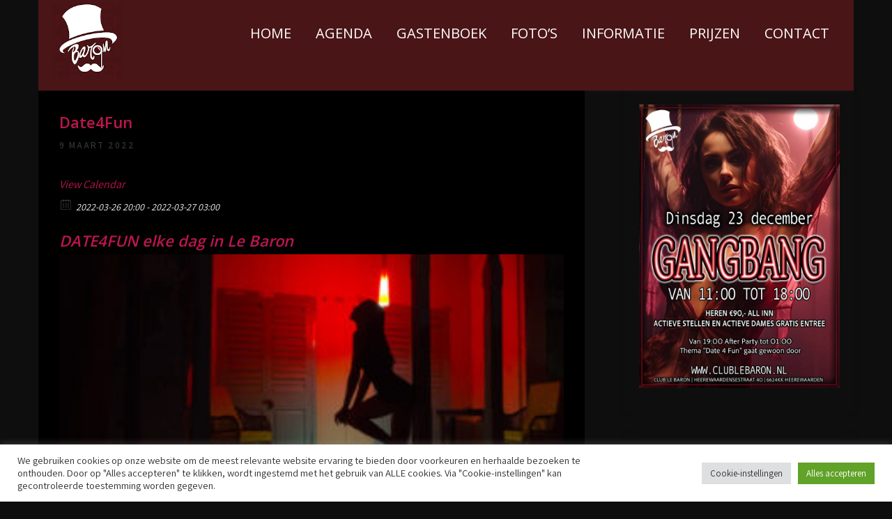

--- FILE ---
content_type: text/html; charset=UTF-8
request_url: https://www.clublebaron.nl/event/date4fun-6-2-2-2-2-2-2-2-2-2-2-2-2/
body_size: 15675
content:
<!DOCTYPE html>
<html lang="nl-NL">
<head>
<meta charset="UTF-8">
<meta name="viewport" content="width=device-width, initial-scale=1">
<link rel="profile" href="https://gmpg.org/xfn/11">
<meta name='robots' content='index, follow, max-image-preview:large, max-snippet:-1, max-video-preview:-1' />

	<!-- This site is optimized with the Yoast SEO plugin v26.6 - https://yoast.com/wordpress/plugins/seo/ -->
	<title>Date4Fun - Parenclub Le Baron A2</title>
	<link rel="canonical" href="https://www.clublebaron.nl/event/date4fun-6-2-2-2-2-2-2-2-2-2-2-2-2/" />
	<meta property="og:locale" content="nl_NL" />
	<meta property="og:type" content="article" />
	<meta property="og:title" content="Date4Fun - Parenclub Le Baron A2" />
	<meta property="og:description" content="View Calendar 2022-03-26 20:00 - 2022-03-27 03:00 DATE4FUN elke dag in Le Baron" />
	<meta property="og:url" content="https://www.clublebaron.nl/event/date4fun-6-2-2-2-2-2-2-2-2-2-2-2-2/" />
	<meta property="og:site_name" content="Parenclub Le Baron A2" />
	<meta property="article:modified_time" content="2022-03-09T09:44:40+00:00" />
	<meta property="og:image" content="https://www.clublebaron.nl/wp-content/uploads/2021/03/shutterstock_618826697-300x182.jpg" />
	<meta name="twitter:card" content="summary_large_image" />
	<script type="application/ld+json" class="yoast-schema-graph">{"@context":"https://schema.org","@graph":[{"@type":"WebPage","@id":"https://www.clublebaron.nl/event/date4fun-6-2-2-2-2-2-2-2-2-2-2-2-2/","url":"https://www.clublebaron.nl/event/date4fun-6-2-2-2-2-2-2-2-2-2-2-2-2/","name":"Date4Fun - Parenclub Le Baron A2","isPartOf":{"@id":"https://www.clublebaron.nl/#website"},"primaryImageOfPage":{"@id":"https://www.clublebaron.nl/event/date4fun-6-2-2-2-2-2-2-2-2-2-2-2-2/#primaryimage"},"image":{"@id":"https://www.clublebaron.nl/event/date4fun-6-2-2-2-2-2-2-2-2-2-2-2-2/#primaryimage"},"thumbnailUrl":"https://www.clublebaron.nl/wp-content/uploads/2021/03/shutterstock_618826697-300x182.jpg","datePublished":"2022-03-09T09:41:42+00:00","dateModified":"2022-03-09T09:44:40+00:00","breadcrumb":{"@id":"https://www.clublebaron.nl/event/date4fun-6-2-2-2-2-2-2-2-2-2-2-2-2/#breadcrumb"},"inLanguage":"nl-NL","potentialAction":[{"@type":"ReadAction","target":["https://www.clublebaron.nl/event/date4fun-6-2-2-2-2-2-2-2-2-2-2-2-2/"]}]},{"@type":"ImageObject","inLanguage":"nl-NL","@id":"https://www.clublebaron.nl/event/date4fun-6-2-2-2-2-2-2-2-2-2-2-2-2/#primaryimage","url":"https://www.clublebaron.nl/wp-content/uploads/2021/03/shutterstock_618826697.jpg","contentUrl":"https://www.clublebaron.nl/wp-content/uploads/2021/03/shutterstock_618826697.jpg","width":500,"height":304},{"@type":"BreadcrumbList","@id":"https://www.clublebaron.nl/event/date4fun-6-2-2-2-2-2-2-2-2-2-2-2-2/#breadcrumb","itemListElement":[{"@type":"ListItem","position":1,"name":"Events","item":"https://www.clublebaron.nl/event/"},{"@type":"ListItem","position":2,"name":"Date4Fun"}]},{"@type":"WebSite","@id":"https://www.clublebaron.nl/#website","url":"https://www.clublebaron.nl/","name":"Parenclub Le Baron A2","description":"De heftigste parenclub van Nederland","publisher":{"@id":"https://www.clublebaron.nl/#organization"},"potentialAction":[{"@type":"SearchAction","target":{"@type":"EntryPoint","urlTemplate":"https://www.clublebaron.nl/?s={search_term_string}"},"query-input":{"@type":"PropertyValueSpecification","valueRequired":true,"valueName":"search_term_string"}}],"inLanguage":"nl-NL"},{"@type":"Organization","@id":"https://www.clublebaron.nl/#organization","name":"Parenclub Le Baron A2","url":"https://www.clublebaron.nl/","logo":{"@type":"ImageObject","inLanguage":"nl-NL","@id":"https://www.clublebaron.nl/#/schema/logo/image/","url":"https://www.clublebaron.nl/wp-content/uploads/2021/03/sds1.png","contentUrl":"https://www.clublebaron.nl/wp-content/uploads/2021/03/sds1.png","width":100,"height":106,"caption":"Parenclub Le Baron A2"},"image":{"@id":"https://www.clublebaron.nl/#/schema/logo/image/"}}]}</script>
	<!-- / Yoast SEO plugin. -->


<link rel='dns-prefetch' href='//www.googletagmanager.com' />
<link rel='dns-prefetch' href='//fonts.googleapis.com' />
<link rel="alternate" type="application/rss+xml" title="Parenclub Le Baron A2 &raquo; feed" href="https://www.clublebaron.nl/feed/" />
<link rel="alternate" type="application/rss+xml" title="Parenclub Le Baron A2 &raquo; reacties feed" href="https://www.clublebaron.nl/comments/feed/" />
<link rel="alternate" title="oEmbed (JSON)" type="application/json+oembed" href="https://www.clublebaron.nl/wp-json/oembed/1.0/embed?url=https%3A%2F%2Fwww.clublebaron.nl%2Fevent%2Fdate4fun-6-2-2-2-2-2-2-2-2-2-2-2-2%2F" />
<link rel="alternate" title="oEmbed (XML)" type="text/xml+oembed" href="https://www.clublebaron.nl/wp-json/oembed/1.0/embed?url=https%3A%2F%2Fwww.clublebaron.nl%2Fevent%2Fdate4fun-6-2-2-2-2-2-2-2-2-2-2-2-2%2F&#038;format=xml" />
<style id='wp-img-auto-sizes-contain-inline-css' type='text/css'>
img:is([sizes=auto i],[sizes^="auto," i]){contain-intrinsic-size:3000px 1500px}
/*# sourceURL=wp-img-auto-sizes-contain-inline-css */
</style>
<style id='wp-emoji-styles-inline-css' type='text/css'>

	img.wp-smiley, img.emoji {
		display: inline !important;
		border: none !important;
		box-shadow: none !important;
		height: 1em !important;
		width: 1em !important;
		margin: 0 0.07em !important;
		vertical-align: -0.1em !important;
		background: none !important;
		padding: 0 !important;
	}
/*# sourceURL=wp-emoji-styles-inline-css */
</style>
<link rel='stylesheet' id='wp-block-library-css' href='https://www.clublebaron.nl/wp-includes/css/dist/block-library/style.min.css?ver=faa667cf751290ee6254f1431ffd7765' type='text/css' media='all' />
<style id='wp-block-library-theme-inline-css' type='text/css'>
.wp-block-audio :where(figcaption){color:#555;font-size:13px;text-align:center}.is-dark-theme .wp-block-audio :where(figcaption){color:#ffffffa6}.wp-block-audio{margin:0 0 1em}.wp-block-code{border:1px solid #ccc;border-radius:4px;font-family:Menlo,Consolas,monaco,monospace;padding:.8em 1em}.wp-block-embed :where(figcaption){color:#555;font-size:13px;text-align:center}.is-dark-theme .wp-block-embed :where(figcaption){color:#ffffffa6}.wp-block-embed{margin:0 0 1em}.blocks-gallery-caption{color:#555;font-size:13px;text-align:center}.is-dark-theme .blocks-gallery-caption{color:#ffffffa6}:root :where(.wp-block-image figcaption){color:#555;font-size:13px;text-align:center}.is-dark-theme :root :where(.wp-block-image figcaption){color:#ffffffa6}.wp-block-image{margin:0 0 1em}.wp-block-pullquote{border-bottom:4px solid;border-top:4px solid;color:currentColor;margin-bottom:1.75em}.wp-block-pullquote :where(cite),.wp-block-pullquote :where(footer),.wp-block-pullquote__citation{color:currentColor;font-size:.8125em;font-style:normal;text-transform:uppercase}.wp-block-quote{border-left:.25em solid;margin:0 0 1.75em;padding-left:1em}.wp-block-quote cite,.wp-block-quote footer{color:currentColor;font-size:.8125em;font-style:normal;position:relative}.wp-block-quote:where(.has-text-align-right){border-left:none;border-right:.25em solid;padding-left:0;padding-right:1em}.wp-block-quote:where(.has-text-align-center){border:none;padding-left:0}.wp-block-quote.is-large,.wp-block-quote.is-style-large,.wp-block-quote:where(.is-style-plain){border:none}.wp-block-search .wp-block-search__label{font-weight:700}.wp-block-search__button{border:1px solid #ccc;padding:.375em .625em}:where(.wp-block-group.has-background){padding:1.25em 2.375em}.wp-block-separator.has-css-opacity{opacity:.4}.wp-block-separator{border:none;border-bottom:2px solid;margin-left:auto;margin-right:auto}.wp-block-separator.has-alpha-channel-opacity{opacity:1}.wp-block-separator:not(.is-style-wide):not(.is-style-dots){width:100px}.wp-block-separator.has-background:not(.is-style-dots){border-bottom:none;height:1px}.wp-block-separator.has-background:not(.is-style-wide):not(.is-style-dots){height:2px}.wp-block-table{margin:0 0 1em}.wp-block-table td,.wp-block-table th{word-break:normal}.wp-block-table :where(figcaption){color:#555;font-size:13px;text-align:center}.is-dark-theme .wp-block-table :where(figcaption){color:#ffffffa6}.wp-block-video :where(figcaption){color:#555;font-size:13px;text-align:center}.is-dark-theme .wp-block-video :where(figcaption){color:#ffffffa6}.wp-block-video{margin:0 0 1em}:root :where(.wp-block-template-part.has-background){margin-bottom:0;margin-top:0;padding:1.25em 2.375em}
/*# sourceURL=/wp-includes/css/dist/block-library/theme.min.css */
</style>
<style id='classic-theme-styles-inline-css' type='text/css'>
/*! This file is auto-generated */
.wp-block-button__link{color:#fff;background-color:#32373c;border-radius:9999px;box-shadow:none;text-decoration:none;padding:calc(.667em + 2px) calc(1.333em + 2px);font-size:1.125em}.wp-block-file__button{background:#32373c;color:#fff;text-decoration:none}
/*# sourceURL=/wp-includes/css/classic-themes.min.css */
</style>
<style id='global-styles-inline-css' type='text/css'>
:root{--wp--preset--aspect-ratio--square: 1;--wp--preset--aspect-ratio--4-3: 4/3;--wp--preset--aspect-ratio--3-4: 3/4;--wp--preset--aspect-ratio--3-2: 3/2;--wp--preset--aspect-ratio--2-3: 2/3;--wp--preset--aspect-ratio--16-9: 16/9;--wp--preset--aspect-ratio--9-16: 9/16;--wp--preset--color--black: #000000;--wp--preset--color--cyan-bluish-gray: #abb8c3;--wp--preset--color--white: #ffffff;--wp--preset--color--pale-pink: #f78da7;--wp--preset--color--vivid-red: #cf2e2e;--wp--preset--color--luminous-vivid-orange: #ff6900;--wp--preset--color--luminous-vivid-amber: #fcb900;--wp--preset--color--light-green-cyan: #7bdcb5;--wp--preset--color--vivid-green-cyan: #00d084;--wp--preset--color--pale-cyan-blue: #8ed1fc;--wp--preset--color--vivid-cyan-blue: #0693e3;--wp--preset--color--vivid-purple: #9b51e0;--wp--preset--gradient--vivid-cyan-blue-to-vivid-purple: linear-gradient(135deg,rgb(6,147,227) 0%,rgb(155,81,224) 100%);--wp--preset--gradient--light-green-cyan-to-vivid-green-cyan: linear-gradient(135deg,rgb(122,220,180) 0%,rgb(0,208,130) 100%);--wp--preset--gradient--luminous-vivid-amber-to-luminous-vivid-orange: linear-gradient(135deg,rgb(252,185,0) 0%,rgb(255,105,0) 100%);--wp--preset--gradient--luminous-vivid-orange-to-vivid-red: linear-gradient(135deg,rgb(255,105,0) 0%,rgb(207,46,46) 100%);--wp--preset--gradient--very-light-gray-to-cyan-bluish-gray: linear-gradient(135deg,rgb(238,238,238) 0%,rgb(169,184,195) 100%);--wp--preset--gradient--cool-to-warm-spectrum: linear-gradient(135deg,rgb(74,234,220) 0%,rgb(151,120,209) 20%,rgb(207,42,186) 40%,rgb(238,44,130) 60%,rgb(251,105,98) 80%,rgb(254,248,76) 100%);--wp--preset--gradient--blush-light-purple: linear-gradient(135deg,rgb(255,206,236) 0%,rgb(152,150,240) 100%);--wp--preset--gradient--blush-bordeaux: linear-gradient(135deg,rgb(254,205,165) 0%,rgb(254,45,45) 50%,rgb(107,0,62) 100%);--wp--preset--gradient--luminous-dusk: linear-gradient(135deg,rgb(255,203,112) 0%,rgb(199,81,192) 50%,rgb(65,88,208) 100%);--wp--preset--gradient--pale-ocean: linear-gradient(135deg,rgb(255,245,203) 0%,rgb(182,227,212) 50%,rgb(51,167,181) 100%);--wp--preset--gradient--electric-grass: linear-gradient(135deg,rgb(202,248,128) 0%,rgb(113,206,126) 100%);--wp--preset--gradient--midnight: linear-gradient(135deg,rgb(2,3,129) 0%,rgb(40,116,252) 100%);--wp--preset--font-size--small: 13px;--wp--preset--font-size--medium: 20px;--wp--preset--font-size--large: 36px;--wp--preset--font-size--x-large: 42px;--wp--preset--spacing--20: 0.44rem;--wp--preset--spacing--30: 0.67rem;--wp--preset--spacing--40: 1rem;--wp--preset--spacing--50: 1.5rem;--wp--preset--spacing--60: 2.25rem;--wp--preset--spacing--70: 3.38rem;--wp--preset--spacing--80: 5.06rem;--wp--preset--shadow--natural: 6px 6px 9px rgba(0, 0, 0, 0.2);--wp--preset--shadow--deep: 12px 12px 50px rgba(0, 0, 0, 0.4);--wp--preset--shadow--sharp: 6px 6px 0px rgba(0, 0, 0, 0.2);--wp--preset--shadow--outlined: 6px 6px 0px -3px rgb(255, 255, 255), 6px 6px rgb(0, 0, 0);--wp--preset--shadow--crisp: 6px 6px 0px rgb(0, 0, 0);}:where(.is-layout-flex){gap: 0.5em;}:where(.is-layout-grid){gap: 0.5em;}body .is-layout-flex{display: flex;}.is-layout-flex{flex-wrap: wrap;align-items: center;}.is-layout-flex > :is(*, div){margin: 0;}body .is-layout-grid{display: grid;}.is-layout-grid > :is(*, div){margin: 0;}:where(.wp-block-columns.is-layout-flex){gap: 2em;}:where(.wp-block-columns.is-layout-grid){gap: 2em;}:where(.wp-block-post-template.is-layout-flex){gap: 1.25em;}:where(.wp-block-post-template.is-layout-grid){gap: 1.25em;}.has-black-color{color: var(--wp--preset--color--black) !important;}.has-cyan-bluish-gray-color{color: var(--wp--preset--color--cyan-bluish-gray) !important;}.has-white-color{color: var(--wp--preset--color--white) !important;}.has-pale-pink-color{color: var(--wp--preset--color--pale-pink) !important;}.has-vivid-red-color{color: var(--wp--preset--color--vivid-red) !important;}.has-luminous-vivid-orange-color{color: var(--wp--preset--color--luminous-vivid-orange) !important;}.has-luminous-vivid-amber-color{color: var(--wp--preset--color--luminous-vivid-amber) !important;}.has-light-green-cyan-color{color: var(--wp--preset--color--light-green-cyan) !important;}.has-vivid-green-cyan-color{color: var(--wp--preset--color--vivid-green-cyan) !important;}.has-pale-cyan-blue-color{color: var(--wp--preset--color--pale-cyan-blue) !important;}.has-vivid-cyan-blue-color{color: var(--wp--preset--color--vivid-cyan-blue) !important;}.has-vivid-purple-color{color: var(--wp--preset--color--vivid-purple) !important;}.has-black-background-color{background-color: var(--wp--preset--color--black) !important;}.has-cyan-bluish-gray-background-color{background-color: var(--wp--preset--color--cyan-bluish-gray) !important;}.has-white-background-color{background-color: var(--wp--preset--color--white) !important;}.has-pale-pink-background-color{background-color: var(--wp--preset--color--pale-pink) !important;}.has-vivid-red-background-color{background-color: var(--wp--preset--color--vivid-red) !important;}.has-luminous-vivid-orange-background-color{background-color: var(--wp--preset--color--luminous-vivid-orange) !important;}.has-luminous-vivid-amber-background-color{background-color: var(--wp--preset--color--luminous-vivid-amber) !important;}.has-light-green-cyan-background-color{background-color: var(--wp--preset--color--light-green-cyan) !important;}.has-vivid-green-cyan-background-color{background-color: var(--wp--preset--color--vivid-green-cyan) !important;}.has-pale-cyan-blue-background-color{background-color: var(--wp--preset--color--pale-cyan-blue) !important;}.has-vivid-cyan-blue-background-color{background-color: var(--wp--preset--color--vivid-cyan-blue) !important;}.has-vivid-purple-background-color{background-color: var(--wp--preset--color--vivid-purple) !important;}.has-black-border-color{border-color: var(--wp--preset--color--black) !important;}.has-cyan-bluish-gray-border-color{border-color: var(--wp--preset--color--cyan-bluish-gray) !important;}.has-white-border-color{border-color: var(--wp--preset--color--white) !important;}.has-pale-pink-border-color{border-color: var(--wp--preset--color--pale-pink) !important;}.has-vivid-red-border-color{border-color: var(--wp--preset--color--vivid-red) !important;}.has-luminous-vivid-orange-border-color{border-color: var(--wp--preset--color--luminous-vivid-orange) !important;}.has-luminous-vivid-amber-border-color{border-color: var(--wp--preset--color--luminous-vivid-amber) !important;}.has-light-green-cyan-border-color{border-color: var(--wp--preset--color--light-green-cyan) !important;}.has-vivid-green-cyan-border-color{border-color: var(--wp--preset--color--vivid-green-cyan) !important;}.has-pale-cyan-blue-border-color{border-color: var(--wp--preset--color--pale-cyan-blue) !important;}.has-vivid-cyan-blue-border-color{border-color: var(--wp--preset--color--vivid-cyan-blue) !important;}.has-vivid-purple-border-color{border-color: var(--wp--preset--color--vivid-purple) !important;}.has-vivid-cyan-blue-to-vivid-purple-gradient-background{background: var(--wp--preset--gradient--vivid-cyan-blue-to-vivid-purple) !important;}.has-light-green-cyan-to-vivid-green-cyan-gradient-background{background: var(--wp--preset--gradient--light-green-cyan-to-vivid-green-cyan) !important;}.has-luminous-vivid-amber-to-luminous-vivid-orange-gradient-background{background: var(--wp--preset--gradient--luminous-vivid-amber-to-luminous-vivid-orange) !important;}.has-luminous-vivid-orange-to-vivid-red-gradient-background{background: var(--wp--preset--gradient--luminous-vivid-orange-to-vivid-red) !important;}.has-very-light-gray-to-cyan-bluish-gray-gradient-background{background: var(--wp--preset--gradient--very-light-gray-to-cyan-bluish-gray) !important;}.has-cool-to-warm-spectrum-gradient-background{background: var(--wp--preset--gradient--cool-to-warm-spectrum) !important;}.has-blush-light-purple-gradient-background{background: var(--wp--preset--gradient--blush-light-purple) !important;}.has-blush-bordeaux-gradient-background{background: var(--wp--preset--gradient--blush-bordeaux) !important;}.has-luminous-dusk-gradient-background{background: var(--wp--preset--gradient--luminous-dusk) !important;}.has-pale-ocean-gradient-background{background: var(--wp--preset--gradient--pale-ocean) !important;}.has-electric-grass-gradient-background{background: var(--wp--preset--gradient--electric-grass) !important;}.has-midnight-gradient-background{background: var(--wp--preset--gradient--midnight) !important;}.has-small-font-size{font-size: var(--wp--preset--font-size--small) !important;}.has-medium-font-size{font-size: var(--wp--preset--font-size--medium) !important;}.has-large-font-size{font-size: var(--wp--preset--font-size--large) !important;}.has-x-large-font-size{font-size: var(--wp--preset--font-size--x-large) !important;}
:where(.wp-block-post-template.is-layout-flex){gap: 1.25em;}:where(.wp-block-post-template.is-layout-grid){gap: 1.25em;}
:where(.wp-block-term-template.is-layout-flex){gap: 1.25em;}:where(.wp-block-term-template.is-layout-grid){gap: 1.25em;}
:where(.wp-block-columns.is-layout-flex){gap: 2em;}:where(.wp-block-columns.is-layout-grid){gap: 2em;}
:root :where(.wp-block-pullquote){font-size: 1.5em;line-height: 1.6;}
/*# sourceURL=global-styles-inline-css */
</style>
<link rel='stylesheet' id='contact-form-7-css' href='https://www.clublebaron.nl/wp-content/plugins/contact-form-7/includes/css/styles.css?ver=6.1.4' type='text/css' media='all' />
<link rel='stylesheet' id='cookie-law-info-css' href='https://www.clublebaron.nl/wp-content/plugins/cookie-law-info/legacy/public/css/cookie-law-info-public.css?ver=3.3.9' type='text/css' media='all' />
<link rel='stylesheet' id='cookie-law-info-gdpr-css' href='https://www.clublebaron.nl/wp-content/plugins/cookie-law-info/legacy/public/css/cookie-law-info-gdpr.css?ver=3.3.9' type='text/css' media='all' />
<link rel='stylesheet' id='op_css-css' href='https://www.clublebaron.nl/wp-content/plugins/wp-opening-hours/dist/styles/main.css?ver=faa667cf751290ee6254f1431ffd7765' type='text/css' media='all' />
<link rel='stylesheet' id='ecwd-popup-style-css' href='https://www.clublebaron.nl/wp-content/plugins/event-calendar-wd/css/ecwd_popup.css?ver=5.1.56_6040e89edd33f' type='text/css' media='all' />
<link rel='stylesheet' id='ecwd_font-awesome-css' href='https://www.clublebaron.nl/wp-content/plugins/event-calendar-wd/css/font-awesome/font-awesome.css?ver=5.1.56_6040e89edd33f' type='text/css' media='all' />
<link rel='stylesheet' id='ecwd-public-css' href='https://www.clublebaron.nl/wp-content/plugins/event-calendar-wd/css/style.css?ver=5.1.56_6040e89edd33f' type='text/css' media='all' />
<link rel='stylesheet' id='music-club-lite-font-css' href='//fonts.googleapis.com/css?family=Assistant%3A300%2C400%2C600%7COpen+Sans%3A400%2C600%2C700%2C800%7CKaushan+Script%3A400&#038;ver=6.9' type='text/css' media='all' />
<link rel='stylesheet' id='music-club-lite-basic-style-css' href='https://www.clublebaron.nl/wp-content/themes/music-club-lite/style.css?ver=faa667cf751290ee6254f1431ffd7765' type='text/css' media='all' />
<link rel='stylesheet' id='nivo-slider-css' href='https://www.clublebaron.nl/wp-content/themes/music-club-lite/css/nivo-slider.css?ver=faa667cf751290ee6254f1431ffd7765' type='text/css' media='all' />
<link rel='stylesheet' id='fontawesome-all-style-css' href='https://www.clublebaron.nl/wp-content/themes/music-club-lite/fontsawesome/css/fontawesome-all.css?ver=faa667cf751290ee6254f1431ffd7765' type='text/css' media='all' />
<link rel='stylesheet' id='music-club-lite-responsive-css' href='https://www.clublebaron.nl/wp-content/themes/music-club-lite/css/responsive.css?ver=faa667cf751290ee6254f1431ffd7765' type='text/css' media='all' />
<script type="text/javascript" src="https://www.clublebaron.nl/wp-includes/js/jquery/jquery.min.js?ver=3.7.1" id="jquery-core-js"></script>
<script type="text/javascript" src="https://www.clublebaron.nl/wp-includes/js/jquery/jquery-migrate.min.js?ver=3.4.1" id="jquery-migrate-js"></script>
<script type="text/javascript" src="https://www.clublebaron.nl/wp-content/plugins/event-calendar-wd/js/ecwd_popup.js?ver=5.1.56_6040e89edd33f" id="ecwd-popup-js"></script>
<script type="text/javascript" src="https://www.clublebaron.nl/wp-includes/js/jquery/ui/core.min.js?ver=1.13.3" id="jquery-ui-core-js"></script>
<script type="text/javascript" src="https://www.clublebaron.nl/wp-includes/js/jquery/ui/mouse.min.js?ver=1.13.3" id="jquery-ui-mouse-js"></script>
<script type="text/javascript" src="https://www.clublebaron.nl/wp-includes/js/jquery/ui/draggable.min.js?ver=1.13.3" id="jquery-ui-draggable-js"></script>
<script type="text/javascript" src="https://www.clublebaron.nl/wp-includes/js/imagesloaded.min.js?ver=5.0.0" id="imagesloaded-js"></script>
<script type="text/javascript" src="https://www.clublebaron.nl/wp-includes/js/masonry.min.js?ver=4.2.2" id="masonry-js"></script>
<script type="text/javascript" id="ecwd-public-js-extra">
/* <![CDATA[ */
var ecwd = {"ajaxurl":"https://www.clublebaron.nl/wp-admin/admin-ajax.php","ajaxnonce":"c84cbd7a14","loadingText":"Loading...","event_popup_title_text":"Event Details","plugin_url":"https://www.clublebaron.nl/wp-content/plugins/event-calendar-wd","gmap_type":"ROADMAP","gmap_redirect":"","gmap_key":"","gmap_style":""};
//# sourceURL=ecwd-public-js-extra
/* ]]> */
</script>
<script type="text/javascript" src="https://www.clublebaron.nl/wp-content/plugins/event-calendar-wd/js/scripts.js?ver=5.1.56_6040e89edd33f" id="ecwd-public-js"></script>
<script type="text/javascript" id="cookie-law-info-js-extra">
/* <![CDATA[ */
var Cli_Data = {"nn_cookie_ids":[],"cookielist":[],"non_necessary_cookies":[],"ccpaEnabled":"","ccpaRegionBased":"","ccpaBarEnabled":"","strictlyEnabled":["necessary","obligatoire"],"ccpaType":"gdpr","js_blocking":"1","custom_integration":"","triggerDomRefresh":"","secure_cookies":""};
var cli_cookiebar_settings = {"animate_speed_hide":"500","animate_speed_show":"500","background":"#FFF","border":"#b1a6a6c2","border_on":"","button_1_button_colour":"#61a229","button_1_button_hover":"#4e8221","button_1_link_colour":"#fff","button_1_as_button":"1","button_1_new_win":"","button_2_button_colour":"#333","button_2_button_hover":"#292929","button_2_link_colour":"#444","button_2_as_button":"","button_2_hidebar":"","button_3_button_colour":"#dedfe0","button_3_button_hover":"#b2b2b3","button_3_link_colour":"#333333","button_3_as_button":"1","button_3_new_win":"","button_4_button_colour":"#dedfe0","button_4_button_hover":"#b2b2b3","button_4_link_colour":"#333333","button_4_as_button":"1","button_7_button_colour":"#61a229","button_7_button_hover":"#4e8221","button_7_link_colour":"#fff","button_7_as_button":"1","button_7_new_win":"","font_family":"inherit","header_fix":"","notify_animate_hide":"1","notify_animate_show":"","notify_div_id":"#cookie-law-info-bar","notify_position_horizontal":"right","notify_position_vertical":"bottom","scroll_close":"","scroll_close_reload":"","accept_close_reload":"","reject_close_reload":"","showagain_tab":"","showagain_background":"#fff","showagain_border":"#000","showagain_div_id":"#cookie-law-info-again","showagain_x_position":"100px","text":"#333333","show_once_yn":"","show_once":"10000","logging_on":"","as_popup":"","popup_overlay":"1","bar_heading_text":"","cookie_bar_as":"banner","popup_showagain_position":"bottom-right","widget_position":"left"};
var log_object = {"ajax_url":"https://www.clublebaron.nl/wp-admin/admin-ajax.php"};
//# sourceURL=cookie-law-info-js-extra
/* ]]> */
</script>
<script type="text/javascript" src="https://www.clublebaron.nl/wp-content/plugins/cookie-law-info/legacy/public/js/cookie-law-info-public.js?ver=3.3.9" id="cookie-law-info-js"></script>
<script type="text/javascript" src="https://www.clublebaron.nl/wp-content/themes/music-club-lite/js/jquery.nivo.slider.js?ver=faa667cf751290ee6254f1431ffd7765" id="jquery-nivo-slider-js"></script>
<script type="text/javascript" src="https://www.clublebaron.nl/wp-content/themes/music-club-lite/js/editable.js?ver=faa667cf751290ee6254f1431ffd7765" id="music-club-lite-editable-js"></script>

<!-- Google tag (gtag.js) snippet toegevoegd door Site Kit -->
<!-- Google Analytics snippet toegevoegd door Site Kit -->
<script type="text/javascript" src="https://www.googletagmanager.com/gtag/js?id=GT-PJWB8TR" id="google_gtagjs-js" async></script>
<script type="text/javascript" id="google_gtagjs-js-after">
/* <![CDATA[ */
window.dataLayer = window.dataLayer || [];function gtag(){dataLayer.push(arguments);}
gtag("set","linker",{"domains":["www.clublebaron.nl"]});
gtag("js", new Date());
gtag("set", "developer_id.dZTNiMT", true);
gtag("config", "GT-PJWB8TR");
//# sourceURL=google_gtagjs-js-after
/* ]]> */
</script>
<link rel="https://api.w.org/" href="https://www.clublebaron.nl/wp-json/" /><link rel="EditURI" type="application/rsd+xml" title="RSD" href="https://www.clublebaron.nl/xmlrpc.php?rsd" />
<meta name="generator" content="Site Kit by Google 1.168.0" />	<style type="text/css"> 					
        a, .blogpost_lyout h2 a:hover,
        #sidebar ul li a:hover,								
        .blogpost_lyout h3 a:hover,					
        .recent-post h6:hover,
		.social-icons a:hover,       						
        .postmeta a:hover,
		.sitenav ul li a:hover, 
		.sitenav ul li.current-menu-item a,
		.sitenav ul li.current-menu-parent a.parent,
		.sitenav ul li.current-menu-item ul.sub-menu li a:hover,
        .button:hover,	
		.pagebx_3cols:hover h3 a,
		.nivo-caption .slide_more:hover,            
		.footer-wrapper h2 span,
		.footer-wrapper ul li a:hover, 
		.footer-wrapper ul li.current_page_item a        				
            { color:#bd1550;}					 
            
        .pagination ul li .current, .pagination ul li a:hover, 
        #commentform input#submit:hover,		
        .nivo-controlNav a.active,		
        .learnmore,
		.footer-wrapper .social-icons a,
		.pagebx_3cols:hover .pagereadmore,												
        #sidebar .search-form input.search-submit,				
        .wpcf7 input[type='submit'],				
        nav.pagination .page-numbers.current,       		
        .toggle a	
            { background-color:#bd1550;}
			
		.nivo-caption .slide_more:hover,
		blockquote	        
            { border-color:#bd1550;}
			
		button:focus,
		input[type="button"]:focus,
		input[type="reset"]:focus,
		input[type="submit"]:focus,
		input[type="text"]:focus,
		input[type="email"]:focus,
		input[type="url"]:focus,
		input[type="password"]:focus,
		input[type="search"]:focus,
		input[type="number"]:focus,
		input[type="tel"]:focus,
		input[type="range"]:focus,
		input[type="date"]:focus,
		input[type="month"]:focus,
		input[type="week"]:focus,
		input[type="time"]:focus,
		input[type="datetime"]:focus,
		input[type="datetime-local"]:focus,
		input[type="color"]:focus,
		textarea:focus,
		a:focus      
            { outline: thin dotted #bd1550;}			
			
         	
    </style> 
<meta name="generator" content="Elementor 3.34.0; features: additional_custom_breakpoints; settings: css_print_method-external, google_font-enabled, font_display-auto">
			<style>
				.e-con.e-parent:nth-of-type(n+4):not(.e-lazyloaded):not(.e-no-lazyload),
				.e-con.e-parent:nth-of-type(n+4):not(.e-lazyloaded):not(.e-no-lazyload) * {
					background-image: none !important;
				}
				@media screen and (max-height: 1024px) {
					.e-con.e-parent:nth-of-type(n+3):not(.e-lazyloaded):not(.e-no-lazyload),
					.e-con.e-parent:nth-of-type(n+3):not(.e-lazyloaded):not(.e-no-lazyload) * {
						background-image: none !important;
					}
				}
				@media screen and (max-height: 640px) {
					.e-con.e-parent:nth-of-type(n+2):not(.e-lazyloaded):not(.e-no-lazyload),
					.e-con.e-parent:nth-of-type(n+2):not(.e-lazyloaded):not(.e-no-lazyload) * {
						background-image: none !important;
					}
				}
			</style>
				<style type="text/css">
			.site-header{
			background: url() no-repeat;
			background-position: center top;
		}
		.logo h1 a { color:#blank;}
		
	</style>
    
        <style type="text/css">
		.logo {
			margin: 0 auto 0 0;
		}

		.logo h1,
		.logo p{
			clip: rect(1px, 1px, 1px, 1px);
			position: absolute;
		}
    </style>
    
	<link rel="icon" href="https://www.clublebaron.nl/wp-content/uploads/2021/03/cropped-sds1-32x32.png" sizes="32x32" />
<link rel="icon" href="https://www.clublebaron.nl/wp-content/uploads/2021/03/cropped-sds1-192x192.png" sizes="192x192" />
<link rel="apple-touch-icon" href="https://www.clublebaron.nl/wp-content/uploads/2021/03/cropped-sds1-180x180.png" />
<meta name="msapplication-TileImage" content="https://www.clublebaron.nl/wp-content/uploads/2021/03/cropped-sds1-270x270.png" />
		<style type="text/css" id="wp-custom-css">
			.logo{
	background:#4a1517;
	height: 130px;
}

.header_panel{
	background:#4a1517;
	height: 130px;
}

.header_panel ul{
	font-size: 20px;
	text-transform: uppercase;
}

h1{
	font-size: 14pt;
	color: #bd1550;
	text-align: center;
  line-height: normal;
	vertical-align: middle;
}

h3{
	font-size: 12pt;
	color:#bd1550;
  line-height: normal;
	vertical-align: middle;
}

.menu-item li{
	background: #666666;
  font-size: 14px;
	border-bottom: 1px solid #c0c0c0!important;
}

.menu-item li a{
	color: #fff!important;
}

.menu-item li a:hover{
	color: #c0c0c0!important;
}

.design-by:before{
 content: "Copyright © 2020";
}

.design-by a{
	display: none;
}

/*Calender*/
#tribe-events-content h2{
	color: #000;
}

#tribe-events-content > table > tbody{
	background: #666;
	color: #fff;
}

#tribe-events-content > table > tbody a{
	color: #fff;
}


.widget_text{
}

/* base styles font*/
.yellow, strong{
	color: #bd1550;	
}

.white{
	color: #fff;	
}

.purple{
	color:#bd1550;
}

.center{
	text-align: center;
}

#phoneus, #tickets{
	border: 1px solid #fcee9f;
	padding: 10px;
	text-align: center;
	color: #000;
}

#phoneus :link{
	color: #bd1550;
}
#phoneus :visited{
	color: #bd1550;
}
#phoneus :hover{
	color: #bd1550;
}
#phoneus :active{
	color: #bd1550;
}


.widget-title{
	color: #fff!important;
	line-height: normal;
	border-bottom: 1px solid #fff;
}

.op-closed{
	color: #fff!important;
}

.entry-header h1{
	color: #bd1550;
	text-align: center;
	line-height: normal;
	display: none!important;
}

.tribe-events-promo{
	display: none!important
}

.jev_evdt_header{
	border: 1px solid #fceba3;
	padding: 10px;
}

.wpcf7-response-output{
	display: none!important;
}

/* base styles Guest book*/
.gb-entry{
  line-height: normal;
}

.gb-author-info{
	line-height: normal;
	margin-bottom: 5px;
}

.gb-author-info br {
  display: none;
	line-height: normal;
}

.gb-author-name a{
	display: none!important;
}

.avatar{
	display: none!important;
}


		</style>
		</head>
<body data-rsssl=1 class="wp-singular ecwd_event-template-default single single-ecwd_event postid-721 wp-custom-logo wp-embed-responsive wp-theme-music-club-lite ecwd-theme-music-club-lite elementor-default elementor-kit-5">
<a class="skip-link screen-reader-text" href="#design_innerpage">
Skip to content</a>
<div id="sitelayout_type" >

<div class="site-header siteinner"> 

<div class="sitefixer">
  <div class="site_hdrtop">
        <div class="left">     
               </div><!-- .left --> 
     
     <div class="right">
       
    </div>
     <div class="clear"></div>
    </div><!--end site_hdrtop-->
      
<div class="header_panel">  
     <div class="logo">
        <a href="https://www.clublebaron.nl/" class="custom-logo-link" rel="home"><img width="100" height="106" src="https://www.clublebaron.nl/wp-content/uploads/2021/03/sds1.png" class="custom-logo" alt="Parenclub Le Baron A2" decoding="async" /></a>           <h1><a href="https://www.clublebaron.nl/" rel="home">Parenclub Le Baron A2</a></h1>
                            <p>De heftigste parenclub van Nederland</p>
                    </div><!-- logo -->
       <div class="header_contactinfo_area">
			 <div class="toggle">
         <a class="toggleMenu" href="#">Menu</a>
       </div><!-- toggle --> 
       <div class="sitenav">                   
         <div class="menu-menu-container"><ul id="menu-menu" class="menu"><li id="menu-item-131" class="menu-item menu-item-type-post_type menu-item-object-page menu-item-home menu-item-131"><a href="https://www.clublebaron.nl/">Home</a></li>
<li id="menu-item-132" class="menu-item menu-item-type-post_type menu-item-object-page menu-item-132"><a href="https://www.clublebaron.nl/agenda/">Agenda</a></li>
<li id="menu-item-145" class="menu-item menu-item-type-post_type menu-item-object-page menu-item-145"><a href="https://www.clublebaron.nl/gastenboek/">Gastenboek</a></li>
<li id="menu-item-135" class="menu-item menu-item-type-post_type menu-item-object-page menu-item-135"><a href="https://www.clublebaron.nl/fotos/">Foto’s</a></li>
<li id="menu-item-134" class="menu-item menu-item-type-post_type menu-item-object-page menu-item-has-children menu-item-134"><a href="https://www.clublebaron.nl/faciliteiten/">Informatie</a>
<ul class="sub-menu">
	<li id="menu-item-259" class="menu-item menu-item-type-post_type menu-item-object-page menu-item-259"><a href="https://www.clublebaron.nl/bezoek-een-parenclub/">Bezoek een parenclub</a></li>
</ul>
</li>
<li id="menu-item-142" class="menu-item menu-item-type-post_type menu-item-object-page menu-item-142"><a href="https://www.clublebaron.nl/prijzen/">Prijzen</a></li>
<li id="menu-item-133" class="menu-item menu-item-type-post_type menu-item-object-page menu-item-133"><a href="https://www.clublebaron.nl/contact/">Contact</a></li>
</ul></div>       </div><!--.sitenav -->
          
        </div><!--.header_contactinfo_area -->
      <div class="clear"></div>  
 
  </div><!-- .header_panel -->  
  </div><!--.site-header --> 
</div><!-- .sitefixer --> 
       
        

<div class="sitefixer">
     <div id="design_innerpage">
        <section class="design_contentarea">            
                                    <div class="blogpost_lyout">
<article id="post-721" class="single-post post-721 ecwd_event type-ecwd_event status-publish hentry">

       
 		   
    <header class="entry-header">
        <h3 class="single-title">Date4Fun</h3>    </header><!-- .entry-header -->    
     <div class="postmeta">
            <div class="post-date">9 maart 2022</div><!-- post-date -->                    
    </div><!-- postmeta --> 

    <div class="entry-content">		
          <style>
    .ecwd-event.ecwd-single-event,
    .ecwd-event.ecwd-single-event .event-detalis span,
    .ecwd-event.ecwd-single-event .event-detalis a{
      font-style: italic;
    }
  </style>

<div class="ecwd-event ecwd-single-event">
                <a id="ecwd_back_link" href="https://www.clublebaron.nl/ecwd_calendar/calendar/">View Calendar</a>
          <div class="event-detalis">
          <div class="ecwd-event-details">
              <div class="event-detalis-date">
                <label class="ecwd-event-date-info" title="Date"></label>
                <span class="ecwd-event-date">
                2022-03-26 20:00  - 2022-03-27 03:00                 </span>
              </div>
                    <div class="event-venue">
                  </div>
                </div>
      </div>
          <div class="clear"></div>

          <div class="entry-content-event"><h3 class="single-title">DATE4FUN elke dag in Le Baron</h3>
<p><img fetchpriority="high" decoding="async" class="alignnone size-medium wp-image-146" src="https://www.clublebaron.nl/wp-content/uploads/2021/03/shutterstock_618826697-300x182.jpg" alt="" width="300" height="182" srcset="https://www.clublebaron.nl/wp-content/uploads/2021/03/shutterstock_618826697-300x182.jpg 300w, https://www.clublebaron.nl/wp-content/uploads/2021/03/shutterstock_618826697.jpg 500w" sizes="(max-width: 300px) 100vw, 300px" /></p>
</div>
      <!-- Categories and tags -->
        <!--	END Categories and tags -->

        </div>
<script id="ecwd_script_handler" type="text/javascript">
   if (typeof ecwd_js_init_call == "object") {
        ecwd_js_init_call = new ecwd_js_init();
        ecwd_js_init_call.showMap();
   }
</script>
<script id="ecwd_ld_json" type="application/ld+json">{"@context":"https:\/\/schema.org","@type":"Event","name":"Date4Fun","description":"DATE4FUN elke dag in Le Baron","image":false,"eventAttendanceMode":"https:\/\/schema.org\/MixedEventAttendanceMode","eventStatus":"https:\/\/schema.org\/EventScheduled","startDate":"2022\/03\/26 20:00","endDate":"2022\/03\/27 03:00"}</script>                <div class="postmeta">          
            <div class="post-tags"> </div>
            <div class="clear"></div>
        </div><!-- postmeta -->
    </div><!-- .entry-content -->
   
    <footer class="entry-meta">
          </footer><!-- .entry-meta -->

</article>
</div><!-- .blogpost_lyout-->                    
	<nav class="navigation post-navigation" aria-label="Berichten">
		<h2 class="screen-reader-text">Bericht navigatie</h2>
		<div class="nav-links"><div class="nav-previous"><a href="https://www.clublebaron.nl/event/date4fun-6-2-2-2-2-2-2-2-2-2-2-2/" rel="prev">Date4Fun</a></div><div class="nav-next"><a href="https://www.clublebaron.nl/event/date4fun-6-2-2-2-2-2-2-2-2-2-2-2-2-2/" rel="next">Date4Fun</a></div></div>
	</nav>                    <div class="clear"></div>
                                                      
         </section>       
        <div id="sidebar">    
    <aside id="block-2" class="widget widget_block widget_media_image">
<figure class="wp-block-image size-full is-style-default"><img decoding="async" width="1810" height="2560" src="https://www.clublebaron.nl/wp-content/uploads/2025/12/lebaromgb-2312-scaled.jpg" alt="" class="wp-image-2084" srcset="https://www.clublebaron.nl/wp-content/uploads/2025/12/lebaromgb-2312-scaled.jpg 1810w, https://www.clublebaron.nl/wp-content/uploads/2025/12/lebaromgb-2312-212x300.jpg 212w, https://www.clublebaron.nl/wp-content/uploads/2025/12/lebaromgb-2312-724x1024.jpg 724w, https://www.clublebaron.nl/wp-content/uploads/2025/12/lebaromgb-2312-768x1086.jpg 768w, https://www.clublebaron.nl/wp-content/uploads/2025/12/lebaromgb-2312-1086x1536.jpg 1086w, https://www.clublebaron.nl/wp-content/uploads/2025/12/lebaromgb-2312-1448x2048.jpg 1448w" sizes="(max-width: 1810px) 100vw, 1810px" /></figure>
</aside><aside id="block-14" class="widget widget_block widget_media_image">
<figure class="wp-block-image size-large"><img decoding="async" width="724" height="1024" src="https://www.clublebaron.nl/wp-content/uploads/2023/11/Swingers-Cafe-LE-BARON-724x1024.jpg" alt="" class="wp-image-1451" srcset="https://www.clublebaron.nl/wp-content/uploads/2023/11/Swingers-Cafe-LE-BARON-724x1024.jpg 724w, https://www.clublebaron.nl/wp-content/uploads/2023/11/Swingers-Cafe-LE-BARON-212x300.jpg 212w, https://www.clublebaron.nl/wp-content/uploads/2023/11/Swingers-Cafe-LE-BARON-768x1086.jpg 768w, https://www.clublebaron.nl/wp-content/uploads/2023/11/Swingers-Cafe-LE-BARON-1086x1536.jpg 1086w, https://www.clublebaron.nl/wp-content/uploads/2023/11/Swingers-Cafe-LE-BARON-1448x2048.jpg 1448w, https://www.clublebaron.nl/wp-content/uploads/2023/11/Swingers-Cafe-LE-BARON-scaled.jpg 1810w" sizes="(max-width: 724px) 100vw, 724px" /></figure>
</aside><aside id="block-6" class="widget widget_block">
<div class="wp-block-media-text alignwide is-stacked-on-mobile is-vertically-aligned-center" style="grid-template-columns:85% auto"><figure class="wp-block-media-text__media"><a href="https://www.partyplayers.nl/" target="_blank" rel=" noreferrer noopener"><img loading="lazy" decoding="async" width="895" height="163" src="https://www.clublebaron.nl/wp-content/uploads/2023/04/Party-Players.jpg" alt="" class="wp-image-1175 size-full" srcset="https://www.clublebaron.nl/wp-content/uploads/2023/04/Party-Players.jpg 895w, https://www.clublebaron.nl/wp-content/uploads/2023/04/Party-Players-300x55.jpg 300w, https://www.clublebaron.nl/wp-content/uploads/2023/04/Party-Players-768x140.jpg 768w" sizes="(max-width: 895px) 100vw, 895px" /></a></figure><div class="wp-block-media-text__content">
<p></p>
</div></div>
</aside><aside id="text-3" class="widget widget_text"><h3 class="widget-title">DE HEFTIGSTE PARENCLUB VAN EUROPA</h3>			<div class="textwidget"><p>Bij ons kan je echt jezelf zijn en verder gaan waar anderen stoppen. Om een duidelijke avond zonder verrassingen te hebben zijn alle drankjes dezelfde prijs, namelijk €4,50 per stuk.Mixjes €9,- Zoals u kunt lezen hoeft u voor de kosten niet thuis te blijven. Weinig tijd? Zoals je ziet is een kort bezoekje ook mogelijk zonder hoge kosten! Lekker laagdrempelig en op tijden dat je een echte leuke date kan ervaren. We verwelkomen u graag bij Parenclub Le Baron in Heerewaarden.</p>
</div>
		</aside><aside id="block-16" class="widget widget_block widget_text">
<p><strong>Adres van Club Le Baron</strong><br>Heerewaardensestraat 40<br>6624 KK Heerewaarden</p>
</aside><aside id="block-13" class="widget widget_block widget_media_image"><div class="wp-block-image">
<figure class="aligncenter size-full"><a href="https://www.joyclub.com/nl/club/5599944.le_baron.html"><img loading="lazy" decoding="async" width="166" height="120" src="https://www.clublebaron.nl/wp-content/uploads/2024/04/joyclub_vertical_logo_2021.png" alt="" class="wp-image-1660"/></a></figure>
</div></aside><aside id="widget_op_overview-2" class="widget widget_widget_op_overview"><h3 class="widget-title">Telefoon : 0487-571010   OPENINGSTIJDEN </h3>
<table class="op-table op-table-overview">
  
    <tr class="op-row op-row-day ">
    <th class="op-cell op-cell-heading" scope="row">maandag</th>
    <td class="op-cell op-cell-periods"><span class="op-period-time ">11:00 – 01:00</span></td>
  </tr>
    <tr class="op-row op-row-day ">
    <th class="op-cell op-cell-heading" scope="row">dinsdag</th>
    <td class="op-cell op-cell-periods"><span class="op-period-time ">11:00 – 01:00</span></td>
  </tr>
    <tr class="op-row op-row-day highlighted">
    <th class="op-cell op-cell-heading" scope="row">woensdag</th>
    <td class="op-cell op-cell-periods"><span class="op-period-time ">11:00 – 01:00</span></td>
  </tr>
    <tr class="op-row op-row-day ">
    <th class="op-cell op-cell-heading" scope="row">donderdag</th>
    <td class="op-cell op-cell-periods"><span class="op-period-time ">11:00 – 01:00</span></td>
  </tr>
    <tr class="op-row op-row-day ">
    <th class="op-cell op-cell-heading" scope="row">vrijdag</th>
    <td class="op-cell op-cell-periods"><span class="op-period-time ">11:00 – 03:00</span></td>
  </tr>
    <tr class="op-row op-row-day ">
    <th class="op-cell op-cell-heading" scope="row">zaterdag</th>
    <td class="op-cell op-cell-periods"><span class="op-period-time ">20:00 – 03:00</span></td>
  </tr>
    <tr class="op-row op-row-day ">
    <th class="op-cell op-cell-heading" scope="row">zondag</th>
    <td class="op-cell op-cell-periods"><span class="op-period-time ">14:00 – 21:00</span></td>
  </tr>
  </table>

</aside><aside id="block-4" class="widget widget_block"></aside><aside id="block-8" class="widget widget_block widget_media_gallery">
<figure class="wp-block-gallery has-nested-images columns-default is-cropped wp-block-gallery-1 is-layout-flex wp-block-gallery-is-layout-flex"></figure>
</aside><aside id="block-10" class="widget widget_block widget_media_image"></aside><aside id="block-11" class="widget widget_block widget_media_image"></aside>	
</div><!-- sidebar -->       
        <div class="clear"></div>
    </div><!-- design_innerpage -->
</div><!-- sitefixer -->	

<div class="footer-wrapper"> 
      <div class="sitefixer footer"> 
           <div class="ftr_textlogo">
                <h2>Parenclub Le Baron A2</h2>                
           </div>
           
           <div class="menu"><ul>
<li ><a href="https://www.clublebaron.nl/">Home</a></li><li class="page_item page-item-108"><a href="https://www.clublebaron.nl/agenda/">Agenda</a></li>
<li class="page_item page-item-254"><a href="https://www.clublebaron.nl/bezoek-een-parenclub/">Bezoek een parenclub</a></li>
<li class="page_item page-item-126"><a href="https://www.clublebaron.nl/contact/">Contact</a></li>
<li class="page_item page-item-66"><a href="https://www.clublebaron.nl/faciliteiten/">Faciliteiten</a></li>
<li class="page_item page-item-97"><a href="https://www.clublebaron.nl/fotos/">Foto&#8217;s</a></li>
<li class="page_item page-item-143"><a href="https://www.clublebaron.nl/gastenboek/">Gastenboek</a></li>
<li class="page_item page-item-137"><a href="https://www.clublebaron.nl/prijzen/">Prijzen</a></li>
</ul></div>
 
           
            
           
           
      </div><!--end .sitefixer-->

        <div class="footer-copyright"> 
            <div class="sitefixer">            	
                <div class="design-by">
				  Parenclub Le Baron A2. All Rights Reserved                  <a href="https://gracethemes.com/themes/free-music-wordpress-theme" target="_blank">
				    Theme by Grace Themes                  </a>
                </div>
             </div><!--end .sitefixer-->             
        </div><!--end .footer-copyright-->  
                     
     </div><!--end #footer-wrapper-->
</div><!--#end sitelayout_type-->

<script type="speculationrules">
{"prefetch":[{"source":"document","where":{"and":[{"href_matches":"/*"},{"not":{"href_matches":["/wp-*.php","/wp-admin/*","/wp-content/uploads/*","/wp-content/*","/wp-content/plugins/*","/wp-content/themes/music-club-lite/*","/*\\?(.+)"]}},{"not":{"selector_matches":"a[rel~=\"nofollow\"]"}},{"not":{"selector_matches":".no-prefetch, .no-prefetch a"}}]},"eagerness":"conservative"}]}
</script>
<!--googleoff: all--><div id="cookie-law-info-bar" data-nosnippet="true"><span><div class="cli-bar-container cli-style-v2"><div class="cli-bar-message">We gebruiken cookies op onze website om de meest relevante website ervaring te bieden door voorkeuren en herhaalde bezoeken te onthouden. Door op "Alles accepteren" te klikken, wordt ingestemd met het gebruik van ALLE cookies. Via "Cookie-instellingen" kan ​​gecontroleerde toestemming worden gegeven.</div><div class="cli-bar-btn_container"><a role='button' class="medium cli-plugin-button cli-plugin-main-button cli_settings_button" style="margin:0px 5px 0px 0px">Cookie-instellingen</a><a id="wt-cli-accept-all-btn" role='button' data-cli_action="accept_all" class="wt-cli-element medium cli-plugin-button wt-cli-accept-all-btn cookie_action_close_header cli_action_button">Alles accepteren</a></div></div></span></div><div id="cookie-law-info-again" data-nosnippet="true"><span id="cookie_hdr_showagain">Manage consent</span></div><div class="cli-modal" data-nosnippet="true" id="cliSettingsPopup" tabindex="-1" role="dialog" aria-labelledby="cliSettingsPopup" aria-hidden="true">
  <div class="cli-modal-dialog" role="document">
	<div class="cli-modal-content cli-bar-popup">
		  <button type="button" class="cli-modal-close" id="cliModalClose">
			<svg class="" viewBox="0 0 24 24"><path d="M19 6.41l-1.41-1.41-5.59 5.59-5.59-5.59-1.41 1.41 5.59 5.59-5.59 5.59 1.41 1.41 5.59-5.59 5.59 5.59 1.41-1.41-5.59-5.59z"></path><path d="M0 0h24v24h-24z" fill="none"></path></svg>
			<span class="wt-cli-sr-only">Sluiten</span>
		  </button>
		  <div class="cli-modal-body">
			<div class="cli-container-fluid cli-tab-container">
	<div class="cli-row">
		<div class="cli-col-12 cli-align-items-stretch cli-px-0">
			<div class="cli-privacy-overview">
				<h4>Privacy Overview</h4>				<div class="cli-privacy-content">
					<div class="cli-privacy-content-text">This website uses cookies to improve your experience while you navigate through the website. Out of these, the cookies that are categorized as necessary are stored on your browser as they are essential for the working of basic functionalities of the website. We also use third-party cookies that help us analyze and understand how you use this website. These cookies will be stored in your browser only with your consent. You also have the option to opt-out of these cookies. But opting out of some of these cookies may affect your browsing experience.</div>
				</div>
				<a class="cli-privacy-readmore" aria-label="Meer weergeven" role="button" data-readmore-text="Meer weergeven" data-readless-text="Minder weergeven"></a>			</div>
		</div>
		<div class="cli-col-12 cli-align-items-stretch cli-px-0 cli-tab-section-container">
												<div class="cli-tab-section">
						<div class="cli-tab-header">
							<a role="button" tabindex="0" class="cli-nav-link cli-settings-mobile" data-target="necessary" data-toggle="cli-toggle-tab">
								Necessary							</a>
															<div class="wt-cli-necessary-checkbox">
									<input type="checkbox" class="cli-user-preference-checkbox"  id="wt-cli-checkbox-necessary" data-id="checkbox-necessary" checked="checked"  />
									<label class="form-check-label" for="wt-cli-checkbox-necessary">Necessary</label>
								</div>
								<span class="cli-necessary-caption">Altijd ingeschakeld</span>
													</div>
						<div class="cli-tab-content">
							<div class="cli-tab-pane cli-fade" data-id="necessary">
								<div class="wt-cli-cookie-description">
									Necessary cookies are absolutely essential for the website to function properly. These cookies ensure basic functionalities and security features of the website, anonymously.
<table class="cookielawinfo-row-cat-table cookielawinfo-winter"><thead><tr><th class="cookielawinfo-column-1">Cookie</th><th class="cookielawinfo-column-3">Duur</th><th class="cookielawinfo-column-4">Beschrijving</th></tr></thead><tbody><tr class="cookielawinfo-row"><td class="cookielawinfo-column-1">cookielawinfo-checbox-analytics</td><td class="cookielawinfo-column-3">11 months</td><td class="cookielawinfo-column-4">This cookie is set by GDPR Cookie Consent plugin. The cookie is used to store the user consent for the cookies in the category "Analytics".</td></tr><tr class="cookielawinfo-row"><td class="cookielawinfo-column-1">cookielawinfo-checbox-functional</td><td class="cookielawinfo-column-3">11 months</td><td class="cookielawinfo-column-4">The cookie is set by GDPR cookie consent to record the user consent for the cookies in the category "Functional".</td></tr><tr class="cookielawinfo-row"><td class="cookielawinfo-column-1">cookielawinfo-checbox-others</td><td class="cookielawinfo-column-3">11 months</td><td class="cookielawinfo-column-4">This cookie is set by GDPR Cookie Consent plugin. The cookie is used to store the user consent for the cookies in the category "Other.</td></tr><tr class="cookielawinfo-row"><td class="cookielawinfo-column-1">cookielawinfo-checkbox-necessary</td><td class="cookielawinfo-column-3">11 months</td><td class="cookielawinfo-column-4">This cookie is set by GDPR Cookie Consent plugin. The cookies is used to store the user consent for the cookies in the category "Necessary".</td></tr><tr class="cookielawinfo-row"><td class="cookielawinfo-column-1">cookielawinfo-checkbox-performance</td><td class="cookielawinfo-column-3">11 months</td><td class="cookielawinfo-column-4">This cookie is set by GDPR Cookie Consent plugin. The cookie is used to store the user consent for the cookies in the category "Performance".</td></tr><tr class="cookielawinfo-row"><td class="cookielawinfo-column-1">viewed_cookie_policy</td><td class="cookielawinfo-column-3">11 months</td><td class="cookielawinfo-column-4">The cookie is set by the GDPR Cookie Consent plugin and is used to store whether or not user has consented to the use of cookies. It does not store any personal data.</td></tr></tbody></table>								</div>
							</div>
						</div>
					</div>
																	<div class="cli-tab-section">
						<div class="cli-tab-header">
							<a role="button" tabindex="0" class="cli-nav-link cli-settings-mobile" data-target="functional" data-toggle="cli-toggle-tab">
								Functional							</a>
															<div class="cli-switch">
									<input type="checkbox" id="wt-cli-checkbox-functional" class="cli-user-preference-checkbox"  data-id="checkbox-functional" />
									<label for="wt-cli-checkbox-functional" class="cli-slider" data-cli-enable="Ingeschakeld" data-cli-disable="Uitgeschakeld"><span class="wt-cli-sr-only">Functional</span></label>
								</div>
													</div>
						<div class="cli-tab-content">
							<div class="cli-tab-pane cli-fade" data-id="functional">
								<div class="wt-cli-cookie-description">
									Functional cookies help to perform certain functionalities like sharing the content of the website on social media platforms, collect feedbacks, and other third-party features.
								</div>
							</div>
						</div>
					</div>
																	<div class="cli-tab-section">
						<div class="cli-tab-header">
							<a role="button" tabindex="0" class="cli-nav-link cli-settings-mobile" data-target="performance" data-toggle="cli-toggle-tab">
								Performance							</a>
															<div class="cli-switch">
									<input type="checkbox" id="wt-cli-checkbox-performance" class="cli-user-preference-checkbox"  data-id="checkbox-performance" />
									<label for="wt-cli-checkbox-performance" class="cli-slider" data-cli-enable="Ingeschakeld" data-cli-disable="Uitgeschakeld"><span class="wt-cli-sr-only">Performance</span></label>
								</div>
													</div>
						<div class="cli-tab-content">
							<div class="cli-tab-pane cli-fade" data-id="performance">
								<div class="wt-cli-cookie-description">
									Performance cookies are used to understand and analyze the key performance indexes of the website which helps in delivering a better user experience for the visitors.
								</div>
							</div>
						</div>
					</div>
																	<div class="cli-tab-section">
						<div class="cli-tab-header">
							<a role="button" tabindex="0" class="cli-nav-link cli-settings-mobile" data-target="analytics" data-toggle="cli-toggle-tab">
								Analytics							</a>
															<div class="cli-switch">
									<input type="checkbox" id="wt-cli-checkbox-analytics" class="cli-user-preference-checkbox"  data-id="checkbox-analytics" />
									<label for="wt-cli-checkbox-analytics" class="cli-slider" data-cli-enable="Ingeschakeld" data-cli-disable="Uitgeschakeld"><span class="wt-cli-sr-only">Analytics</span></label>
								</div>
													</div>
						<div class="cli-tab-content">
							<div class="cli-tab-pane cli-fade" data-id="analytics">
								<div class="wt-cli-cookie-description">
									Analytical cookies are used to understand how visitors interact with the website. These cookies help provide information on metrics the number of visitors, bounce rate, traffic source, etc.
								</div>
							</div>
						</div>
					</div>
																	<div class="cli-tab-section">
						<div class="cli-tab-header">
							<a role="button" tabindex="0" class="cli-nav-link cli-settings-mobile" data-target="advertisement" data-toggle="cli-toggle-tab">
								Advertisement							</a>
															<div class="cli-switch">
									<input type="checkbox" id="wt-cli-checkbox-advertisement" class="cli-user-preference-checkbox"  data-id="checkbox-advertisement" />
									<label for="wt-cli-checkbox-advertisement" class="cli-slider" data-cli-enable="Ingeschakeld" data-cli-disable="Uitgeschakeld"><span class="wt-cli-sr-only">Advertisement</span></label>
								</div>
													</div>
						<div class="cli-tab-content">
							<div class="cli-tab-pane cli-fade" data-id="advertisement">
								<div class="wt-cli-cookie-description">
									Advertisement cookies are used to provide visitors with relevant ads and marketing campaigns. These cookies track visitors across websites and collect information to provide customized ads.
								</div>
							</div>
						</div>
					</div>
																	<div class="cli-tab-section">
						<div class="cli-tab-header">
							<a role="button" tabindex="0" class="cli-nav-link cli-settings-mobile" data-target="others" data-toggle="cli-toggle-tab">
								Others							</a>
															<div class="cli-switch">
									<input type="checkbox" id="wt-cli-checkbox-others" class="cli-user-preference-checkbox"  data-id="checkbox-others" />
									<label for="wt-cli-checkbox-others" class="cli-slider" data-cli-enable="Ingeschakeld" data-cli-disable="Uitgeschakeld"><span class="wt-cli-sr-only">Others</span></label>
								</div>
													</div>
						<div class="cli-tab-content">
							<div class="cli-tab-pane cli-fade" data-id="others">
								<div class="wt-cli-cookie-description">
									Other uncategorized cookies are those that are being analyzed and have not been classified into a category as yet.
								</div>
							</div>
						</div>
					</div>
										</div>
	</div>
</div>
		  </div>
		  <div class="cli-modal-footer">
			<div class="wt-cli-element cli-container-fluid cli-tab-container">
				<div class="cli-row">
					<div class="cli-col-12 cli-align-items-stretch cli-px-0">
						<div class="cli-tab-footer wt-cli-privacy-overview-actions">
						
															<a id="wt-cli-privacy-save-btn" role="button" tabindex="0" data-cli-action="accept" class="wt-cli-privacy-btn cli_setting_save_button wt-cli-privacy-accept-btn cli-btn">OPSLAAN &amp; ACCEPTEREN</a>
													</div>
						
					</div>
				</div>
			</div>
		</div>
	</div>
  </div>
</div>
<div class="cli-modal-backdrop cli-fade cli-settings-overlay"></div>
<div class="cli-modal-backdrop cli-fade cli-popupbar-overlay"></div>
<!--googleon: all-->			<script>
				const lazyloadRunObserver = () => {
					const lazyloadBackgrounds = document.querySelectorAll( `.e-con.e-parent:not(.e-lazyloaded)` );
					const lazyloadBackgroundObserver = new IntersectionObserver( ( entries ) => {
						entries.forEach( ( entry ) => {
							if ( entry.isIntersecting ) {
								let lazyloadBackground = entry.target;
								if( lazyloadBackground ) {
									lazyloadBackground.classList.add( 'e-lazyloaded' );
								}
								lazyloadBackgroundObserver.unobserve( entry.target );
							}
						});
					}, { rootMargin: '200px 0px 200px 0px' } );
					lazyloadBackgrounds.forEach( ( lazyloadBackground ) => {
						lazyloadBackgroundObserver.observe( lazyloadBackground );
					} );
				};
				const events = [
					'DOMContentLoaded',
					'elementor/lazyload/observe',
				];
				events.forEach( ( event ) => {
					document.addEventListener( event, lazyloadRunObserver );
				} );
			</script>
			<style id='core-block-supports-inline-css' type='text/css'>
.wp-block-gallery.wp-block-gallery-1{--wp--style--unstable-gallery-gap:var( --wp--style--gallery-gap-default, var( --gallery-block--gutter-size, var( --wp--style--block-gap, 0.5em ) ) );gap:var( --wp--style--gallery-gap-default, var( --gallery-block--gutter-size, var( --wp--style--block-gap, 0.5em ) ) );}
/*# sourceURL=core-block-supports-inline-css */
</style>
<link rel='stylesheet' id='cookie-law-info-table-css' href='https://www.clublebaron.nl/wp-content/plugins/cookie-law-info/legacy/public/css/cookie-law-info-table.css?ver=3.3.9' type='text/css' media='all' />
<script type="text/javascript" src="https://www.clublebaron.nl/wp-includes/js/dist/hooks.min.js?ver=dd5603f07f9220ed27f1" id="wp-hooks-js"></script>
<script type="text/javascript" src="https://www.clublebaron.nl/wp-includes/js/dist/i18n.min.js?ver=c26c3dc7bed366793375" id="wp-i18n-js"></script>
<script type="text/javascript" id="wp-i18n-js-after">
/* <![CDATA[ */
wp.i18n.setLocaleData( { 'text direction\u0004ltr': [ 'ltr' ] } );
//# sourceURL=wp-i18n-js-after
/* ]]> */
</script>
<script type="text/javascript" src="https://www.clublebaron.nl/wp-content/plugins/contact-form-7/includes/swv/js/index.js?ver=6.1.4" id="swv-js"></script>
<script type="text/javascript" id="contact-form-7-js-translations">
/* <![CDATA[ */
( function( domain, translations ) {
	var localeData = translations.locale_data[ domain ] || translations.locale_data.messages;
	localeData[""].domain = domain;
	wp.i18n.setLocaleData( localeData, domain );
} )( "contact-form-7", {"translation-revision-date":"2025-11-30 09:13:36+0000","generator":"GlotPress\/4.0.3","domain":"messages","locale_data":{"messages":{"":{"domain":"messages","plural-forms":"nplurals=2; plural=n != 1;","lang":"nl"},"This contact form is placed in the wrong place.":["Dit contactformulier staat op de verkeerde plek."],"Error:":["Fout:"]}},"comment":{"reference":"includes\/js\/index.js"}} );
//# sourceURL=contact-form-7-js-translations
/* ]]> */
</script>
<script type="text/javascript" id="contact-form-7-js-before">
/* <![CDATA[ */
var wpcf7 = {
    "api": {
        "root": "https:\/\/www.clublebaron.nl\/wp-json\/",
        "namespace": "contact-form-7\/v1"
    }
};
//# sourceURL=contact-form-7-js-before
/* ]]> */
</script>
<script type="text/javascript" src="https://www.clublebaron.nl/wp-content/plugins/contact-form-7/includes/js/index.js?ver=6.1.4" id="contact-form-7-js"></script>
	<script>
	/(trident|msie)/i.test(navigator.userAgent)&&document.getElementById&&window.addEventListener&&window.addEventListener("hashchange",function(){var t,e=location.hash.substring(1);/^[A-z0-9_-]+$/.test(e)&&(t=document.getElementById(e))&&(/^(?:a|select|input|button|textarea)$/i.test(t.tagName)||(t.tabIndex=-1),t.focus())},!1);
	</script>
	<script id="wp-emoji-settings" type="application/json">
{"baseUrl":"https://s.w.org/images/core/emoji/17.0.2/72x72/","ext":".png","svgUrl":"https://s.w.org/images/core/emoji/17.0.2/svg/","svgExt":".svg","source":{"concatemoji":"https://www.clublebaron.nl/wp-includes/js/wp-emoji-release.min.js?ver=faa667cf751290ee6254f1431ffd7765"}}
</script>
<script type="module">
/* <![CDATA[ */
/*! This file is auto-generated */
const a=JSON.parse(document.getElementById("wp-emoji-settings").textContent),o=(window._wpemojiSettings=a,"wpEmojiSettingsSupports"),s=["flag","emoji"];function i(e){try{var t={supportTests:e,timestamp:(new Date).valueOf()};sessionStorage.setItem(o,JSON.stringify(t))}catch(e){}}function c(e,t,n){e.clearRect(0,0,e.canvas.width,e.canvas.height),e.fillText(t,0,0);t=new Uint32Array(e.getImageData(0,0,e.canvas.width,e.canvas.height).data);e.clearRect(0,0,e.canvas.width,e.canvas.height),e.fillText(n,0,0);const a=new Uint32Array(e.getImageData(0,0,e.canvas.width,e.canvas.height).data);return t.every((e,t)=>e===a[t])}function p(e,t){e.clearRect(0,0,e.canvas.width,e.canvas.height),e.fillText(t,0,0);var n=e.getImageData(16,16,1,1);for(let e=0;e<n.data.length;e++)if(0!==n.data[e])return!1;return!0}function u(e,t,n,a){switch(t){case"flag":return n(e,"\ud83c\udff3\ufe0f\u200d\u26a7\ufe0f","\ud83c\udff3\ufe0f\u200b\u26a7\ufe0f")?!1:!n(e,"\ud83c\udde8\ud83c\uddf6","\ud83c\udde8\u200b\ud83c\uddf6")&&!n(e,"\ud83c\udff4\udb40\udc67\udb40\udc62\udb40\udc65\udb40\udc6e\udb40\udc67\udb40\udc7f","\ud83c\udff4\u200b\udb40\udc67\u200b\udb40\udc62\u200b\udb40\udc65\u200b\udb40\udc6e\u200b\udb40\udc67\u200b\udb40\udc7f");case"emoji":return!a(e,"\ud83e\u1fac8")}return!1}function f(e,t,n,a){let r;const o=(r="undefined"!=typeof WorkerGlobalScope&&self instanceof WorkerGlobalScope?new OffscreenCanvas(300,150):document.createElement("canvas")).getContext("2d",{willReadFrequently:!0}),s=(o.textBaseline="top",o.font="600 32px Arial",{});return e.forEach(e=>{s[e]=t(o,e,n,a)}),s}function r(e){var t=document.createElement("script");t.src=e,t.defer=!0,document.head.appendChild(t)}a.supports={everything:!0,everythingExceptFlag:!0},new Promise(t=>{let n=function(){try{var e=JSON.parse(sessionStorage.getItem(o));if("object"==typeof e&&"number"==typeof e.timestamp&&(new Date).valueOf()<e.timestamp+604800&&"object"==typeof e.supportTests)return e.supportTests}catch(e){}return null}();if(!n){if("undefined"!=typeof Worker&&"undefined"!=typeof OffscreenCanvas&&"undefined"!=typeof URL&&URL.createObjectURL&&"undefined"!=typeof Blob)try{var e="postMessage("+f.toString()+"("+[JSON.stringify(s),u.toString(),c.toString(),p.toString()].join(",")+"));",a=new Blob([e],{type:"text/javascript"});const r=new Worker(URL.createObjectURL(a),{name:"wpTestEmojiSupports"});return void(r.onmessage=e=>{i(n=e.data),r.terminate(),t(n)})}catch(e){}i(n=f(s,u,c,p))}t(n)}).then(e=>{for(const n in e)a.supports[n]=e[n],a.supports.everything=a.supports.everything&&a.supports[n],"flag"!==n&&(a.supports.everythingExceptFlag=a.supports.everythingExceptFlag&&a.supports[n]);var t;a.supports.everythingExceptFlag=a.supports.everythingExceptFlag&&!a.supports.flag,a.supports.everything||((t=a.source||{}).concatemoji?r(t.concatemoji):t.wpemoji&&t.twemoji&&(r(t.twemoji),r(t.wpemoji)))});
//# sourceURL=https://www.clublebaron.nl/wp-includes/js/wp-emoji-loader.min.js
/* ]]> */
</script>
</body>
</html>